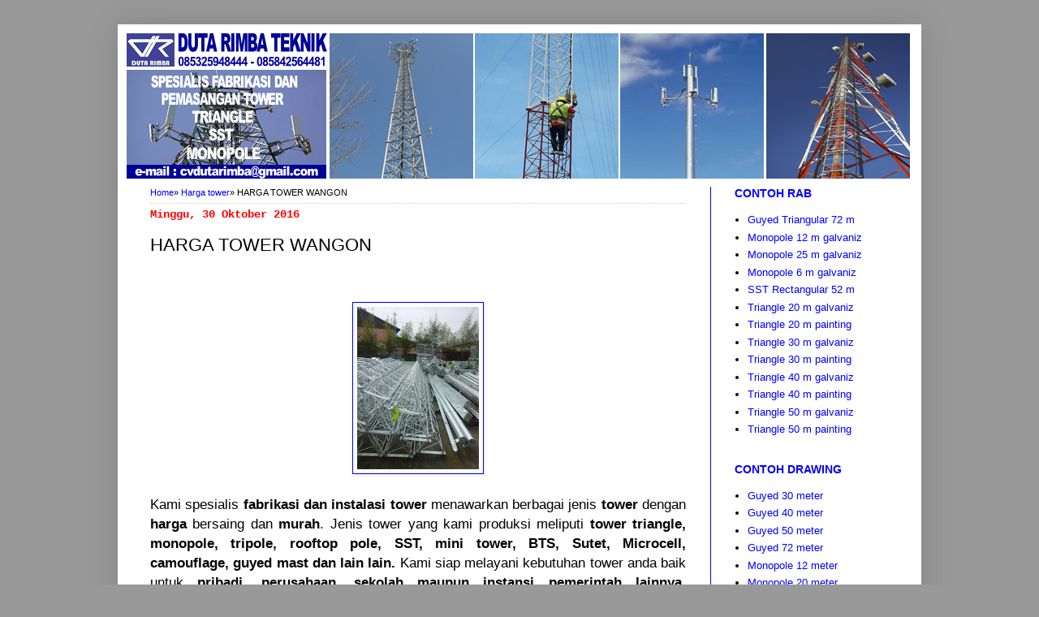

--- FILE ---
content_type: text/html; charset=UTF-8
request_url: http://www.hargatower.com/2016/10/harga-tower-wangon.html
body_size: 11024
content:
<!DOCTYPE html>
<html class='v2' dir='ltr' xmlns='http://www.w3.org/1999/xhtml' xmlns:b='http://www.google.com/2005/gml/b' xmlns:data='http://www.google.com/2005/gml/data' xmlns:expr='http://www.google.com/2005/gml/expr'>
<head>
<link href='https://www.blogger.com/static/v1/widgets/335934321-css_bundle_v2.css' rel='stylesheet' type='text/css'/>
<meta content='width=1100' name='viewport'/>
<meta content='text/html; charset=UTF-8' http-equiv='Content-Type'/>
<meta content='blogger' name='generator'/>
<link href='http://www.hargatower.com/favicon.ico' rel='icon' type='image/x-icon'/>
<link href='http://www.hargatower.com/2016/10/harga-tower-wangon.html' rel='canonical'/>
<link rel="alternate" type="application/atom+xml" title="HARGA TOWER - Atom" href="http://www.hargatower.com/feeds/posts/default" />
<link rel="alternate" type="application/rss+xml" title="HARGA TOWER - RSS" href="http://www.hargatower.com/feeds/posts/default?alt=rss" />
<link rel="service.post" type="application/atom+xml" title="HARGA TOWER - Atom" href="https://www.blogger.com/feeds/5799203600859414892/posts/default" />

<link rel="alternate" type="application/atom+xml" title="HARGA TOWER - Atom" href="http://www.hargatower.com/feeds/5075953698125927282/comments/default" />
<!--Can't find substitution for tag [blog.ieCssRetrofitLinks]-->
<link href='https://blogger.googleusercontent.com/img/b/R29vZ2xl/AVvXsEhIbetRoBfCoqAoO6kuL8es_E9tyB5SqQ0LBgW3RUCJoKPFZJUr2ULr_fHon6YeZtve37wXGtkmursmWiMnqgetkKxMngrLcVsFBGJbXiGcGq_dgh_ntE40fJtMEA4LwxA8vljYtctGv4U/s200/A16.jpg' rel='image_src'/>
<meta content='http://www.hargatower.com/2016/10/harga-tower-wangon.html' property='og:url'/>
<meta content='HARGA TOWER WANGON' property='og:title'/>
<meta content='Harga Tower Triangle, Harga Tower Monopole, Harga Tower SST / Rectangular, Harga Tower Tripole, Harga Tower Monopole.' property='og:description'/>
<meta content='https://blogger.googleusercontent.com/img/b/R29vZ2xl/AVvXsEhIbetRoBfCoqAoO6kuL8es_E9tyB5SqQ0LBgW3RUCJoKPFZJUr2ULr_fHon6YeZtve37wXGtkmursmWiMnqgetkKxMngrLcVsFBGJbXiGcGq_dgh_ntE40fJtMEA4LwxA8vljYtctGv4U/w1200-h630-p-k-no-nu/A16.jpg' property='og:image'/>
<title>HARGA TOWER WANGON - HARGA TOWER</title>
<style type='text/css'>@font-face{font-family:'Cambria';font-style:normal;font-weight:400;font-display:swap;src:url(//fonts.gstatic.com/l/font?kit=GFDqWAB9jnWLT-HIK7ILrphaOAw&skey=d4699178559bc4b0&v=v18)format('woff2');unicode-range:U+0000-00FF,U+0131,U+0152-0153,U+02BB-02BC,U+02C6,U+02DA,U+02DC,U+0304,U+0308,U+0329,U+2000-206F,U+20AC,U+2122,U+2191,U+2193,U+2212,U+2215,U+FEFF,U+FFFD;}</style>
<style id='page-skin-1' type='text/css'><!--
/*
-----------------------------------------------
Blogger Template Style
Name:     Simple
Designer: Blogger
URL:      www.blogger.com
----------------------------------------------- */
/* Content
----------------------------------------------- */
body {
font: normal normal 13px Arial, Tahoma, Helvetica, FreeSans, sans-serif;
color: #000000;
background: #999999 none repeat scroll top left;
padding: 0 40px 40px 40px;
}
html body .region-inner {
min-width: 0;
max-width: 100%;
width: auto;
}
h2 {
font-size: 22px;
}
a:link {
text-decoration:none;
color: #0000ff;
}
a:visited {
text-decoration:none;
color: #0000ff;
}
a:hover {
text-decoration:underline;
color: #ff0000;
}
.body-fauxcolumn-outer .fauxcolumn-inner {
background: transparent none repeat scroll top left;
_background-image: none;
}
.body-fauxcolumn-outer .cap-top {
position: absolute;
z-index: 1;
height: 400px;
width: 100%;
}
.body-fauxcolumn-outer .cap-top .cap-left {
width: 100%;
background: transparent none repeat-x scroll top left;
_background-image: none;
}
.content-outer {
-moz-box-shadow: 0 0 40px rgba(0, 0, 0, .15);
-webkit-box-shadow: 0 0 5px rgba(0, 0, 0, .15);
-goog-ms-box-shadow: 0 0 10px #333333;
box-shadow: 0 0 40px rgba(0, 0, 0, .15);
margin-bottom: 1px;
}
.content-inner {
padding: 10px 10px;
}
.content-inner {
background-color: #ffffff;
}
/* Header
----------------------------------------------- */
.header-outer {
background: #0000ff url(https://resources.blogblog.com/blogblog/data/1kt/simple/gradients_light.png) repeat-x scroll 0 -400px;
_background-image: none;
}
.Header h1 {
font: normal normal 50px Cambria;
color: #ffffff;
text-shadow: 1px 2px 3px rgba(0, 0, 0, .2);
}
.Header h1 a {
color: #ffffff;
}
.Header .description {
font-size: 140%;
color: #ffffff;
}
.header-inner .Header .titlewrapper {
padding: 22px 30px;
}
.header-inner .Header .descriptionwrapper {
padding: 0 30px;
}
/* Tabs
----------------------------------------------- */
.tabs-inner .section:first-child {
border-top: 0 solid #0000ff;
}
.tabs-inner .section:first-child ul {
margin-top: -0;
border-top: 0 solid #0000ff;
border-left: 0 solid #0000ff;
border-right: 0 solid #0000ff;
}
.tabs-inner .widget ul {
background: #f5f5f5 url(https://resources.blogblog.com/blogblog/data/1kt/simple/gradients_light.png) repeat-x scroll 0 -800px;
_background-image: none;
border-bottom: 1px solid #0000ff;
margin-top: 0;
margin-left: -30px;
margin-right: -30px;
}
.tabs-inner .widget li a {
display: inline-block;
padding: .6em 1em;
font: normal normal 14px Arial, Tahoma, Helvetica, FreeSans, sans-serif;
color: #000000;
border-left: 1px solid #ffffff;
border-right: 1px solid #0000ff;
}
.tabs-inner .widget li:first-child a {
border-left: none;
}
.tabs-inner .widget li.selected a, .tabs-inner .widget li a:hover {
color: #000000;
background-color: #eeeeee;
text-decoration: none;
}
/* Columns
----------------------------------------------- */
.main-outer {
border-top: 0 solid #0000ff;
}
.fauxcolumn-left-outer .fauxcolumn-inner {
border-right: 1px solid #0000ff;
}
.fauxcolumn-right-outer .fauxcolumn-inner {
border-left: 1px solid #0000ff;
}
/* Headings
----------------------------------------------- */
div.widget > h2,
div.widget h2.title {
margin: 0 0 1em 0;
font: normal bold 14px Arial, Tahoma, Helvetica, FreeSans, sans-serif;
color: #0000ff;
}
/* Widgets
----------------------------------------------- */
.widget .zippy {
color: #999999;
text-shadow: 2px 2px 1px rgba(0, 0, 0, .1);
}
.widget .popular-posts ul {
list-style: none;
}
/* Posts
----------------------------------------------- */
h2.date-header {
font: normal bold 14px 'Courier New', Courier, FreeMono, monospace;
}
.date-header span {
background-color: transparent;
color: #ff0000;
padding: inherit;
letter-spacing: inherit;
margin: inherit;
}
.main-inner {
padding-top: 30px;
padding-bottom: 30px;
}
.main-inner .column-center-inner {
padding: 0 15px;
}
.main-inner .column-center-inner .section {
margin: 0 15px;
}
.post {
margin: 0 0 25px 0;
}
h3.post-title, .comments h4 {
font: normal normal 22px Arial, Tahoma, Helvetica, FreeSans, sans-serif;
margin: .75em 0 0;
}
.post-body {
font-size: 110%;
line-height: 1.4;
position: relative;
}
.post-body img, .post-body .tr-caption-container, .Profile img, .Image img,
.BlogList .item-thumbnail img {
padding: 2px;
background: rgba(0, 0, 0, 0);
border: 1px solid #0000ff;
-moz-box-shadow: 1px 1px 5px rgba(0, 0, 0, .1);
-webkit-box-shadow: 1px 1px 5px rgba(0, 0, 0, .1);
box-shadow: 1px 1px 5px rgba(0, 0, 0, .1);
}
.post-body img, .post-body .tr-caption-container {
padding: 5px;
}
.post-body .tr-caption-container {
color: #222222;
}
.post-body .tr-caption-container img {
padding: 0;
background: transparent;
border: none;
-moz-box-shadow: 0 0 0 rgba(0, 0, 0, .1);
-webkit-box-shadow: 0 0 0 rgba(0, 0, 0, .1);
box-shadow: 0 0 0 rgba(0, 0, 0, .1);
}
.post-header {
margin: 0 0 1.5em;
line-height: 1.6;
font-size: 90%;
}
.post-footer {
margin: 20px -2px 0;
padding: 5px 10px;
color: #000000;
background-color: #f9f9f9;
border-bottom: 1px solid #eeeeee;
line-height: 1.6;
font-size: 90%;
}
#comments .comment-author {
padding-top: 1.5em;
border-top: 1px solid #0000ff;
background-position: 0 1.5em;
}
#comments .comment-author:first-child {
padding-top: 0;
border-top: none;
}
.avatar-image-container {
margin: .2em 0 0;
}
#comments .avatar-image-container img {
border: 1px solid #0000ff;
}
/* Comments
----------------------------------------------- */
.comments .comments-content .icon.blog-author {
background-repeat: no-repeat;
background-image: url([data-uri]);
}
.comments .comments-content .loadmore a {
border-top: 1px solid #999999;
border-bottom: 1px solid #999999;
}
.comments .comment-thread.inline-thread {
background-color: #f9f9f9;
}
.comments .continue {
border-top: 2px solid #999999;
}
/* Accents
---------------------------------------------- */
.section-columns td.columns-cell {
border-left: 1px solid #0000ff;
}
.blog-pager {
background: transparent none no-repeat scroll top center;
}
.blog-pager-older-link, .home-link,
.blog-pager-newer-link {
background-color: #ffffff;
padding: 5px;
}
.footer-outer {
border-top: 0 dashed #bbbbbb;
}
/* Mobile
----------------------------------------------- */
body.mobile  {
background-size: auto;
}
.mobile .body-fauxcolumn-outer {
background: transparent none repeat scroll top left;
}
.mobile .body-fauxcolumn-outer .cap-top {
background-size: 100% auto;
}
.mobile .content-outer {
-webkit-box-shadow: 0 0 3px rgba(0, 0, 0, .15);
box-shadow: 0 0 3px rgba(0, 0, 0, .15);
}
.mobile .tabs-inner .widget ul {
margin-left: 0;
margin-right: 0;
}
.mobile .post {
margin: 0;
}
.mobile .main-inner .column-center-inner .section {
margin: 0;
}
.mobile .date-header span {
padding: 0.1em 10px;
margin: 0 -10px;
}
.mobile h3.post-title {
margin: 0;
}
.mobile .blog-pager {
background: transparent none no-repeat scroll top center;
}
.mobile .footer-outer {
border-top: none;
}
.mobile .main-inner, .mobile .footer-inner {
background-color: #ffffff;
}
.mobile-index-contents {
color: #000000;
}
.mobile-link-button {
background-color: #0000ff;
}
.mobile-link-button a:link, .mobile-link-button a:visited {
color: #ffffff;
}
.mobile .tabs-inner .section:first-child {
border-top: none;
}
.mobile .tabs-inner .PageList .widget-content {
background-color: #eeeeee;
color: #000000;
border-top: 1px solid #0000ff;
border-bottom: 1px solid #0000ff;
}
.mobile .tabs-inner .PageList .widget-content .pagelist-arrow {
border-left: 1px solid #0000ff;
}
.breadcrumbs{padding:0 5px 5px 0;margin:0 0 5px;font-size:11px;border-bottom:1px dotted #ccc;font-weight:normal}
.region-inner.main-inner{ margin-top: -20px; }  .titlewrapper{ margin-bottom: -30px; }
.quickedit{
display:none;
}
--></style>
<style id='template-skin-1' type='text/css'><!--
body {
min-width: 990px;
}
.content-outer, .content-fauxcolumn-outer, .region-inner {
min-width: 990px;
max-width: 990px;
_width: 990px;
}
.main-inner .columns {
padding-left: 0px;
padding-right: 250px;
}
.main-inner .fauxcolumn-center-outer {
left: 0px;
right: 250px;
/* IE6 does not respect left and right together */
_width: expression(this.parentNode.offsetWidth -
parseInt("0px") -
parseInt("250px") + 'px');
}
.main-inner .fauxcolumn-left-outer {
width: 0px;
}
.main-inner .fauxcolumn-right-outer {
width: 250px;
}
.main-inner .column-left-outer {
width: 0px;
right: 100%;
margin-left: -0px;
}
.main-inner .column-right-outer {
width: 250px;
margin-right: -250px;
}
#layout {
min-width: 0;
}
#layout .content-outer {
min-width: 0;
width: 800px;
}
#layout .region-inner {
min-width: 0;
width: auto;
}
body#layout div.add_widget {
padding: 8px;
}
body#layout div.add_widget a {
margin-left: 32px;
}
--></style>
<link href='https://www.blogger.com/dyn-css/authorization.css?targetBlogID=5799203600859414892&amp;zx=854d78fb-783e-4a3e-9efd-04938c787e31' media='none' onload='if(media!=&#39;all&#39;)media=&#39;all&#39;' rel='stylesheet'/><noscript><link href='https://www.blogger.com/dyn-css/authorization.css?targetBlogID=5799203600859414892&amp;zx=854d78fb-783e-4a3e-9efd-04938c787e31' rel='stylesheet'/></noscript>
<meta name='google-adsense-platform-account' content='ca-host-pub-1556223355139109'/>
<meta name='google-adsense-platform-domain' content='blogspot.com'/>

</head>
<body class='loading variant-bold'>
<div class='navbar no-items section' id='navbar' name='Navbar'>
</div>
<div class='body-fauxcolumns'>
<div class='fauxcolumn-outer body-fauxcolumn-outer'>
<div class='cap-top'>
<div class='cap-left'></div>
<div class='cap-right'></div>
</div>
<div class='fauxborder-left'>
<div class='fauxborder-right'></div>
<div class='fauxcolumn-inner'>
</div>
</div>
<div class='cap-bottom'>
<div class='cap-left'></div>
<div class='cap-right'></div>
</div>
</div>
</div>
<div class='content'>
<div class='content-fauxcolumns'>
<div class='fauxcolumn-outer content-fauxcolumn-outer'>
<div class='cap-top'>
<div class='cap-left'></div>
<div class='cap-right'></div>
</div>
<div class='fauxborder-left'>
<div class='fauxborder-right'></div>
<div class='fauxcolumn-inner'>
</div>
</div>
<div class='cap-bottom'>
<div class='cap-left'></div>
<div class='cap-right'></div>
</div>
</div>
</div>
<div class='content-outer'>
<div class='content-cap-top cap-top'>
<div class='cap-left'></div>
<div class='cap-right'></div>
</div>
<div class='fauxborder-left content-fauxborder-left'>
<div class='fauxborder-right content-fauxborder-right'></div>
<div class='content-inner'>
<header>
<div class='header-outer'>
<div class='header-cap-top cap-top'>
<div class='cap-left'></div>
<div class='cap-right'></div>
</div>
<div class='fauxborder-left header-fauxborder-left'>
<div class='fauxborder-right header-fauxborder-right'></div>
<div class='region-inner header-inner'>
<div class='header section' id='header' name='Tajuk'><div class='widget Header' data-version='1' id='Header1'>
<div id='header-inner'>
<a href='http://www.hargatower.com/' style='display: block'>
<img alt='HARGA TOWER' height='180px; ' id='Header1_headerimg' src='https://blogger.googleusercontent.com/img/b/R29vZ2xl/AVvXsEiFsFIvTecRlNHljeWhApfnSzmmW8o2pO13WaG35XoGcAfZgrKNZkXiHywTwJ9hazJqDudupl_5ExvCJtL0tpNTv95hm5vpIC2f5IR_XrCHHzfA5Ny8N_MENnAaj4ZE3utkiHCoN-OzwQI/s1600/HEADER+KOP+BLOG+HARGA+TOWER.png' style='display: block' width='970px; '/>
</a>
</div>
</div>
</div>
</div>
</div>
<div class='header-cap-bottom cap-bottom'>
<div class='cap-left'></div>
<div class='cap-right'></div>
</div>
</div>
</header>
<div class='tabs-outer'>
<div class='tabs-cap-top cap-top'>
<div class='cap-left'></div>
<div class='cap-right'></div>
</div>
<div class='fauxborder-left tabs-fauxborder-left'>
<div class='fauxborder-right tabs-fauxborder-right'></div>
<div class='region-inner tabs-inner'>
<div class='tabs no-items section' id='crosscol' name='Seluruh Kolom'></div>
<div class='tabs no-items section' id='crosscol-overflow' name='Cross-Column 2'></div>
</div>
</div>
<div class='tabs-cap-bottom cap-bottom'>
<div class='cap-left'></div>
<div class='cap-right'></div>
</div>
</div>
<div class='main-outer'>
<div class='main-cap-top cap-top'>
<div class='cap-left'></div>
<div class='cap-right'></div>
</div>
<div class='fauxborder-left main-fauxborder-left'>
<div class='fauxborder-right main-fauxborder-right'></div>
<div class='region-inner main-inner'>
<div class='columns fauxcolumns'>
<div class='fauxcolumn-outer fauxcolumn-center-outer'>
<div class='cap-top'>
<div class='cap-left'></div>
<div class='cap-right'></div>
</div>
<div class='fauxborder-left'>
<div class='fauxborder-right'></div>
<div class='fauxcolumn-inner'>
</div>
</div>
<div class='cap-bottom'>
<div class='cap-left'></div>
<div class='cap-right'></div>
</div>
</div>
<div class='fauxcolumn-outer fauxcolumn-left-outer'>
<div class='cap-top'>
<div class='cap-left'></div>
<div class='cap-right'></div>
</div>
<div class='fauxborder-left'>
<div class='fauxborder-right'></div>
<div class='fauxcolumn-inner'>
</div>
</div>
<div class='cap-bottom'>
<div class='cap-left'></div>
<div class='cap-right'></div>
</div>
</div>
<div class='fauxcolumn-outer fauxcolumn-right-outer'>
<div class='cap-top'>
<div class='cap-left'></div>
<div class='cap-right'></div>
</div>
<div class='fauxborder-left'>
<div class='fauxborder-right'></div>
<div class='fauxcolumn-inner'>
</div>
</div>
<div class='cap-bottom'>
<div class='cap-left'></div>
<div class='cap-right'></div>
</div>
</div>
<!-- corrects IE6 width calculation -->
<div class='columns-inner'>
<div class='column-center-outer'>
<div class='column-center-inner'>
<div class='main section' id='main' name='Utama'><div class='widget Blog' data-version='1' id='Blog1'>
<div class='breadcrumbs' xmlns:v='http://rdf.data-vocabulary.org/#'><span typeof='v:Breadcrumb'><a href='http://www.hargatower.com/' property='v:title' rel='v:url'>Home</a></span>&#187; <span typeof='v:Breadcrumb'><a href='http://www.hargatower.com/search/label/Harga%20tower' property='v:title' rel='v:url'>Harga tower</a></span>&#187; <span>HARGA TOWER WANGON</span></div>
<div class='blog-posts hfeed'>

          <div class="date-outer">
        
<h2 class='date-header'><span>Minggu, 30 Oktober 2016</span></h2>

          <div class="date-posts">
        
<div class='post-outer'>
<div class='post hentry uncustomized-post-template' itemprop='blogPost' itemscope='itemscope' itemtype='http://schema.org/BlogPosting'>
<meta content='https://blogger.googleusercontent.com/img/b/R29vZ2xl/AVvXsEhIbetRoBfCoqAoO6kuL8es_E9tyB5SqQ0LBgW3RUCJoKPFZJUr2ULr_fHon6YeZtve37wXGtkmursmWiMnqgetkKxMngrLcVsFBGJbXiGcGq_dgh_ntE40fJtMEA4LwxA8vljYtctGv4U/s200/A16.jpg' itemprop='image_url'/>
<meta content='5799203600859414892' itemprop='blogId'/>
<meta content='5075953698125927282' itemprop='postId'/>
<a name='5075953698125927282'></a>
<h3 class='post-title entry-title' itemprop='name'>
HARGA TOWER WANGON
</h3>
<div class='post-header'>
<div class='post-header-line-1'></div>
</div>
<div class='post-body entry-content' id='post-body-5075953698125927282' itemprop='description articleBody'>
<div dir="ltr" style="text-align: left;" trbidi="on">
<!--[if gte mso 9]><xml>
 <o:OfficeDocumentSettings>
  <o:AllowPNG/>
 </o:OfficeDocumentSettings>
</xml><![endif]--><br />
<!--[if gte mso 9]><xml>
 <w:WordDocument>
  <w:View>Normal</w:View>
  <w:Zoom>0</w:Zoom>
  <w:TrackMoves/>
  <w:TrackFormatting/>
  <w:PunctuationKerning/>
  <w:ValidateAgainstSchemas/>
  <w:SaveIfXMLInvalid>false</w:SaveIfXMLInvalid>
  <w:IgnoreMixedContent>false</w:IgnoreMixedContent>
  <w:AlwaysShowPlaceholderText>false</w:AlwaysShowPlaceholderText>
  <w:DoNotPromoteQF/>
  <w:LidThemeOther>EN-US</w:LidThemeOther>
  <w:LidThemeAsian>X-NONE</w:LidThemeAsian>
  <w:LidThemeComplexScript>AR-SA</w:LidThemeComplexScript>
  <w:Compatibility>
   <w:BreakWrappedTables/>
   <w:SnapToGridInCell/>
   <w:WrapTextWithPunct/>
   <w:UseAsianBreakRules/>
   <w:DontGrowAutofit/>
   <w:SplitPgBreakAndParaMark/>
   <w:EnableOpenTypeKerning/>
   <w:DontFlipMirrorIndents/>
   <w:OverrideTableStyleHps/>
  </w:Compatibility>
  <m:mathPr>
   <m:mathFont m:val="Cambria Math"/>
   <m:brkBin m:val="before"/>
   <m:brkBinSub m:val="&#45;-"/>
   <m:smallFrac m:val="off"/>
   <m:dispDef/>
   <m:lMargin m:val="0"/>
   <m:rMargin m:val="0"/>
   <m:defJc m:val="centerGroup"/>
   <m:wrapIndent m:val="1440"/>
   <m:intLim m:val="subSup"/>
   <m:naryLim m:val="undOvr"/>
  </m:mathPr></w:WordDocument>
</xml><![endif]--><!--[if gte mso 9]><xml>
 <w:LatentStyles DefLockedState="false" DefUnhideWhenUsed="true"
  DefSemiHidden="true" DefQFormat="false" DefPriority="99"
  LatentStyleCount="267">
  <w:LsdException Locked="false" Priority="0" SemiHidden="false"
   UnhideWhenUsed="false" QFormat="true" Name="Normal"/>
  <w:LsdException Locked="false" Priority="9" SemiHidden="false"
   UnhideWhenUsed="false" QFormat="true" Name="heading 1"/>
  <w:LsdException Locked="false" Priority="9" QFormat="true" Name="heading 2"/>
  <w:LsdException Locked="false" Priority="9" QFormat="true" Name="heading 3"/>
  <w:LsdException Locked="false" Priority="9" QFormat="true" Name="heading 4"/>
  <w:LsdException Locked="false" Priority="9" QFormat="true" Name="heading 5"/>
  <w:LsdException Locked="false" Priority="9" QFormat="true" Name="heading 6"/>
  <w:LsdException Locked="false" Priority="9" QFormat="true" Name="heading 7"/>
  <w:LsdException Locked="false" Priority="9" QFormat="true" Name="heading 8"/>
  <w:LsdException Locked="false" Priority="9" QFormat="true" Name="heading 9"/>
  <w:LsdException Locked="false" Priority="39" Name="toc 1"/>
  <w:LsdException Locked="false" Priority="39" Name="toc 2"/>
  <w:LsdException Locked="false" Priority="39" Name="toc 3"/>
  <w:LsdException Locked="false" Priority="39" Name="toc 4"/>
  <w:LsdException Locked="false" Priority="39" Name="toc 5"/>
  <w:LsdException Locked="false" Priority="39" Name="toc 6"/>
  <w:LsdException Locked="false" Priority="39" Name="toc 7"/>
  <w:LsdException Locked="false" Priority="39" Name="toc 8"/>
  <w:LsdException Locked="false" Priority="39" Name="toc 9"/>
  <w:LsdException Locked="false" Priority="35" QFormat="true" Name="caption"/>
  <w:LsdException Locked="false" Priority="10" SemiHidden="false"
   UnhideWhenUsed="false" QFormat="true" Name="Title"/>
  <w:LsdException Locked="false" Priority="1" Name="Default Paragraph Font"/>
  <w:LsdException Locked="false" Priority="11" SemiHidden="false"
   UnhideWhenUsed="false" QFormat="true" Name="Subtitle"/>
  <w:LsdException Locked="false" Priority="22" SemiHidden="false"
   UnhideWhenUsed="false" QFormat="true" Name="Strong"/>
  <w:LsdException Locked="false" Priority="20" SemiHidden="false"
   UnhideWhenUsed="false" QFormat="true" Name="Emphasis"/>
  <w:LsdException Locked="false" Priority="59" SemiHidden="false"
   UnhideWhenUsed="false" Name="Table Grid"/>
  <w:LsdException Locked="false" UnhideWhenUsed="false" Name="Placeholder Text"/>
  <w:LsdException Locked="false" Priority="1" SemiHidden="false"
   UnhideWhenUsed="false" QFormat="true" Name="No Spacing"/>
  <w:LsdException Locked="false" Priority="60" SemiHidden="false"
   UnhideWhenUsed="false" Name="Light Shading"/>
  <w:LsdException Locked="false" Priority="61" SemiHidden="false"
   UnhideWhenUsed="false" Name="Light List"/>
  <w:LsdException Locked="false" Priority="62" SemiHidden="false"
   UnhideWhenUsed="false" Name="Light Grid"/>
  <w:LsdException Locked="false" Priority="63" SemiHidden="false"
   UnhideWhenUsed="false" Name="Medium Shading 1"/>
  <w:LsdException Locked="false" Priority="64" SemiHidden="false"
   UnhideWhenUsed="false" Name="Medium Shading 2"/>
  <w:LsdException Locked="false" Priority="65" SemiHidden="false"
   UnhideWhenUsed="false" Name="Medium List 1"/>
  <w:LsdException Locked="false" Priority="66" SemiHidden="false"
   UnhideWhenUsed="false" Name="Medium List 2"/>
  <w:LsdException Locked="false" Priority="67" SemiHidden="false"
   UnhideWhenUsed="false" Name="Medium Grid 1"/>
  <w:LsdException Locked="false" Priority="68" SemiHidden="false"
   UnhideWhenUsed="false" Name="Medium Grid 2"/>
  <w:LsdException Locked="false" Priority="69" SemiHidden="false"
   UnhideWhenUsed="false" Name="Medium Grid 3"/>
  <w:LsdException Locked="false" Priority="70" SemiHidden="false"
   UnhideWhenUsed="false" Name="Dark List"/>
  <w:LsdException Locked="false" Priority="71" SemiHidden="false"
   UnhideWhenUsed="false" Name="Colorful Shading"/>
  <w:LsdException Locked="false" Priority="72" SemiHidden="false"
   UnhideWhenUsed="false" Name="Colorful List"/>
  <w:LsdException Locked="false" Priority="73" SemiHidden="false"
   UnhideWhenUsed="false" Name="Colorful Grid"/>
  <w:LsdException Locked="false" Priority="60" SemiHidden="false"
   UnhideWhenUsed="false" Name="Light Shading Accent 1"/>
  <w:LsdException Locked="false" Priority="61" SemiHidden="false"
   UnhideWhenUsed="false" Name="Light List Accent 1"/>
  <w:LsdException Locked="false" Priority="62" SemiHidden="false"
   UnhideWhenUsed="false" Name="Light Grid Accent 1"/>
  <w:LsdException Locked="false" Priority="63" SemiHidden="false"
   UnhideWhenUsed="false" Name="Medium Shading 1 Accent 1"/>
  <w:LsdException Locked="false" Priority="64" SemiHidden="false"
   UnhideWhenUsed="false" Name="Medium Shading 2 Accent 1"/>
  <w:LsdException Locked="false" Priority="65" SemiHidden="false"
   UnhideWhenUsed="false" Name="Medium List 1 Accent 1"/>
  <w:LsdException Locked="false" UnhideWhenUsed="false" Name="Revision"/>
  <w:LsdException Locked="false" Priority="34" SemiHidden="false"
   UnhideWhenUsed="false" QFormat="true" Name="List Paragraph"/>
  <w:LsdException Locked="false" Priority="29" SemiHidden="false"
   UnhideWhenUsed="false" QFormat="true" Name="Quote"/>
  <w:LsdException Locked="false" Priority="30" SemiHidden="false"
   UnhideWhenUsed="false" QFormat="true" Name="Intense Quote"/>
  <w:LsdException Locked="false" Priority="66" SemiHidden="false"
   UnhideWhenUsed="false" Name="Medium List 2 Accent 1"/>
  <w:LsdException Locked="false" Priority="67" SemiHidden="false"
   UnhideWhenUsed="false" Name="Medium Grid 1 Accent 1"/>
  <w:LsdException Locked="false" Priority="68" SemiHidden="false"
   UnhideWhenUsed="false" Name="Medium Grid 2 Accent 1"/>
  <w:LsdException Locked="false" Priority="69" SemiHidden="false"
   UnhideWhenUsed="false" Name="Medium Grid 3 Accent 1"/>
  <w:LsdException Locked="false" Priority="70" SemiHidden="false"
   UnhideWhenUsed="false" Name="Dark List Accent 1"/>
  <w:LsdException Locked="false" Priority="71" SemiHidden="false"
   UnhideWhenUsed="false" Name="Colorful Shading Accent 1"/>
  <w:LsdException Locked="false" Priority="72" SemiHidden="false"
   UnhideWhenUsed="false" Name="Colorful List Accent 1"/>
  <w:LsdException Locked="false" Priority="73" SemiHidden="false"
   UnhideWhenUsed="false" Name="Colorful Grid Accent 1"/>
  <w:LsdException Locked="false" Priority="60" SemiHidden="false"
   UnhideWhenUsed="false" Name="Light Shading Accent 2"/>
  <w:LsdException Locked="false" Priority="61" SemiHidden="false"
   UnhideWhenUsed="false" Name="Light List Accent 2"/>
  <w:LsdException Locked="false" Priority="62" SemiHidden="false"
   UnhideWhenUsed="false" Name="Light Grid Accent 2"/>
  <w:LsdException Locked="false" Priority="63" SemiHidden="false"
   UnhideWhenUsed="false" Name="Medium Shading 1 Accent 2"/>
  <w:LsdException Locked="false" Priority="64" SemiHidden="false"
   UnhideWhenUsed="false" Name="Medium Shading 2 Accent 2"/>
  <w:LsdException Locked="false" Priority="65" SemiHidden="false"
   UnhideWhenUsed="false" Name="Medium List 1 Accent 2"/>
  <w:LsdException Locked="false" Priority="66" SemiHidden="false"
   UnhideWhenUsed="false" Name="Medium List 2 Accent 2"/>
  <w:LsdException Locked="false" Priority="67" SemiHidden="false"
   UnhideWhenUsed="false" Name="Medium Grid 1 Accent 2"/>
  <w:LsdException Locked="false" Priority="68" SemiHidden="false"
   UnhideWhenUsed="false" Name="Medium Grid 2 Accent 2"/>
  <w:LsdException Locked="false" Priority="69" SemiHidden="false"
   UnhideWhenUsed="false" Name="Medium Grid 3 Accent 2"/>
  <w:LsdException Locked="false" Priority="70" SemiHidden="false"
   UnhideWhenUsed="false" Name="Dark List Accent 2"/>
  <w:LsdException Locked="false" Priority="71" SemiHidden="false"
   UnhideWhenUsed="false" Name="Colorful Shading Accent 2"/>
  <w:LsdException Locked="false" Priority="72" SemiHidden="false"
   UnhideWhenUsed="false" Name="Colorful List Accent 2"/>
  <w:LsdException Locked="false" Priority="73" SemiHidden="false"
   UnhideWhenUsed="false" Name="Colorful Grid Accent 2"/>
  <w:LsdException Locked="false" Priority="60" SemiHidden="false"
   UnhideWhenUsed="false" Name="Light Shading Accent 3"/>
  <w:LsdException Locked="false" Priority="61" SemiHidden="false"
   UnhideWhenUsed="false" Name="Light List Accent 3"/>
  <w:LsdException Locked="false" Priority="62" SemiHidden="false"
   UnhideWhenUsed="false" Name="Light Grid Accent 3"/>
  <w:LsdException Locked="false" Priority="63" SemiHidden="false"
   UnhideWhenUsed="false" Name="Medium Shading 1 Accent 3"/>
  <w:LsdException Locked="false" Priority="64" SemiHidden="false"
   UnhideWhenUsed="false" Name="Medium Shading 2 Accent 3"/>
  <w:LsdException Locked="false" Priority="65" SemiHidden="false"
   UnhideWhenUsed="false" Name="Medium List 1 Accent 3"/>
  <w:LsdException Locked="false" Priority="66" SemiHidden="false"
   UnhideWhenUsed="false" Name="Medium List 2 Accent 3"/>
  <w:LsdException Locked="false" Priority="67" SemiHidden="false"
   UnhideWhenUsed="false" Name="Medium Grid 1 Accent 3"/>
  <w:LsdException Locked="false" Priority="68" SemiHidden="false"
   UnhideWhenUsed="false" Name="Medium Grid 2 Accent 3"/>
  <w:LsdException Locked="false" Priority="69" SemiHidden="false"
   UnhideWhenUsed="false" Name="Medium Grid 3 Accent 3"/>
  <w:LsdException Locked="false" Priority="70" SemiHidden="false"
   UnhideWhenUsed="false" Name="Dark List Accent 3"/>
  <w:LsdException Locked="false" Priority="71" SemiHidden="false"
   UnhideWhenUsed="false" Name="Colorful Shading Accent 3"/>
  <w:LsdException Locked="false" Priority="72" SemiHidden="false"
   UnhideWhenUsed="false" Name="Colorful List Accent 3"/>
  <w:LsdException Locked="false" Priority="73" SemiHidden="false"
   UnhideWhenUsed="false" Name="Colorful Grid Accent 3"/>
  <w:LsdException Locked="false" Priority="60" SemiHidden="false"
   UnhideWhenUsed="false" Name="Light Shading Accent 4"/>
  <w:LsdException Locked="false" Priority="61" SemiHidden="false"
   UnhideWhenUsed="false" Name="Light List Accent 4"/>
  <w:LsdException Locked="false" Priority="62" SemiHidden="false"
   UnhideWhenUsed="false" Name="Light Grid Accent 4"/>
  <w:LsdException Locked="false" Priority="63" SemiHidden="false"
   UnhideWhenUsed="false" Name="Medium Shading 1 Accent 4"/>
  <w:LsdException Locked="false" Priority="64" SemiHidden="false"
   UnhideWhenUsed="false" Name="Medium Shading 2 Accent 4"/>
  <w:LsdException Locked="false" Priority="65" SemiHidden="false"
   UnhideWhenUsed="false" Name="Medium List 1 Accent 4"/>
  <w:LsdException Locked="false" Priority="66" SemiHidden="false"
   UnhideWhenUsed="false" Name="Medium List 2 Accent 4"/>
  <w:LsdException Locked="false" Priority="67" SemiHidden="false"
   UnhideWhenUsed="false" Name="Medium Grid 1 Accent 4"/>
  <w:LsdException Locked="false" Priority="68" SemiHidden="false"
   UnhideWhenUsed="false" Name="Medium Grid 2 Accent 4"/>
  <w:LsdException Locked="false" Priority="69" SemiHidden="false"
   UnhideWhenUsed="false" Name="Medium Grid 3 Accent 4"/>
  <w:LsdException Locked="false" Priority="70" SemiHidden="false"
   UnhideWhenUsed="false" Name="Dark List Accent 4"/>
  <w:LsdException Locked="false" Priority="71" SemiHidden="false"
   UnhideWhenUsed="false" Name="Colorful Shading Accent 4"/>
  <w:LsdException Locked="false" Priority="72" SemiHidden="false"
   UnhideWhenUsed="false" Name="Colorful List Accent 4"/>
  <w:LsdException Locked="false" Priority="73" SemiHidden="false"
   UnhideWhenUsed="false" Name="Colorful Grid Accent 4"/>
  <w:LsdException Locked="false" Priority="60" SemiHidden="false"
   UnhideWhenUsed="false" Name="Light Shading Accent 5"/>
  <w:LsdException Locked="false" Priority="61" SemiHidden="false"
   UnhideWhenUsed="false" Name="Light List Accent 5"/>
  <w:LsdException Locked="false" Priority="62" SemiHidden="false"
   UnhideWhenUsed="false" Name="Light Grid Accent 5"/>
  <w:LsdException Locked="false" Priority="63" SemiHidden="false"
   UnhideWhenUsed="false" Name="Medium Shading 1 Accent 5"/>
  <w:LsdException Locked="false" Priority="64" SemiHidden="false"
   UnhideWhenUsed="false" Name="Medium Shading 2 Accent 5"/>
  <w:LsdException Locked="false" Priority="65" SemiHidden="false"
   UnhideWhenUsed="false" Name="Medium List 1 Accent 5"/>
  <w:LsdException Locked="false" Priority="66" SemiHidden="false"
   UnhideWhenUsed="false" Name="Medium List 2 Accent 5"/>
  <w:LsdException Locked="false" Priority="67" SemiHidden="false"
   UnhideWhenUsed="false" Name="Medium Grid 1 Accent 5"/>
  <w:LsdException Locked="false" Priority="68" SemiHidden="false"
   UnhideWhenUsed="false" Name="Medium Grid 2 Accent 5"/>
  <w:LsdException Locked="false" Priority="69" SemiHidden="false"
   UnhideWhenUsed="false" Name="Medium Grid 3 Accent 5"/>
  <w:LsdException Locked="false" Priority="70" SemiHidden="false"
   UnhideWhenUsed="false" Name="Dark List Accent 5"/>
  <w:LsdException Locked="false" Priority="71" SemiHidden="false"
   UnhideWhenUsed="false" Name="Colorful Shading Accent 5"/>
  <w:LsdException Locked="false" Priority="72" SemiHidden="false"
   UnhideWhenUsed="false" Name="Colorful List Accent 5"/>
  <w:LsdException Locked="false" Priority="73" SemiHidden="false"
   UnhideWhenUsed="false" Name="Colorful Grid Accent 5"/>
  <w:LsdException Locked="false" Priority="60" SemiHidden="false"
   UnhideWhenUsed="false" Name="Light Shading Accent 6"/>
  <w:LsdException Locked="false" Priority="61" SemiHidden="false"
   UnhideWhenUsed="false" Name="Light List Accent 6"/>
  <w:LsdException Locked="false" Priority="62" SemiHidden="false"
   UnhideWhenUsed="false" Name="Light Grid Accent 6"/>
  <w:LsdException Locked="false" Priority="63" SemiHidden="false"
   UnhideWhenUsed="false" Name="Medium Shading 1 Accent 6"/>
  <w:LsdException Locked="false" Priority="64" SemiHidden="false"
   UnhideWhenUsed="false" Name="Medium Shading 2 Accent 6"/>
  <w:LsdException Locked="false" Priority="65" SemiHidden="false"
   UnhideWhenUsed="false" Name="Medium List 1 Accent 6"/>
  <w:LsdException Locked="false" Priority="66" SemiHidden="false"
   UnhideWhenUsed="false" Name="Medium List 2 Accent 6"/>
  <w:LsdException Locked="false" Priority="67" SemiHidden="false"
   UnhideWhenUsed="false" Name="Medium Grid 1 Accent 6"/>
  <w:LsdException Locked="false" Priority="68" SemiHidden="false"
   UnhideWhenUsed="false" Name="Medium Grid 2 Accent 6"/>
  <w:LsdException Locked="false" Priority="69" SemiHidden="false"
   UnhideWhenUsed="false" Name="Medium Grid 3 Accent 6"/>
  <w:LsdException Locked="false" Priority="70" SemiHidden="false"
   UnhideWhenUsed="false" Name="Dark List Accent 6"/>
  <w:LsdException Locked="false" Priority="71" SemiHidden="false"
   UnhideWhenUsed="false" Name="Colorful Shading Accent 6"/>
  <w:LsdException Locked="false" Priority="72" SemiHidden="false"
   UnhideWhenUsed="false" Name="Colorful List Accent 6"/>
  <w:LsdException Locked="false" Priority="73" SemiHidden="false"
   UnhideWhenUsed="false" Name="Colorful Grid Accent 6"/>
  <w:LsdException Locked="false" Priority="19" SemiHidden="false"
   UnhideWhenUsed="false" QFormat="true" Name="Subtle Emphasis"/>
  <w:LsdException Locked="false" Priority="21" SemiHidden="false"
   UnhideWhenUsed="false" QFormat="true" Name="Intense Emphasis"/>
  <w:LsdException Locked="false" Priority="31" SemiHidden="false"
   UnhideWhenUsed="false" QFormat="true" Name="Subtle Reference"/>
  <w:LsdException Locked="false" Priority="32" SemiHidden="false"
   UnhideWhenUsed="false" QFormat="true" Name="Intense Reference"/>
  <w:LsdException Locked="false" Priority="33" SemiHidden="false"
   UnhideWhenUsed="false" QFormat="true" Name="Book Title"/>
  <w:LsdException Locked="false" Priority="37" Name="Bibliography"/>
  <w:LsdException Locked="false" Priority="39" QFormat="true" Name="TOC Heading"/>
 </w:LatentStyles>
</xml><![endif]--><!--[if gte mso 10]>
<style>
 /* Style Definitions */
 table.MsoNormalTable
 {mso-style-name:"Table Normal";
 mso-tstyle-rowband-size:0;
 mso-tstyle-colband-size:0;
 mso-style-noshow:yes;
 mso-style-priority:99;
 mso-style-parent:"";
 mso-padding-alt:0cm 5.4pt 0cm 5.4pt;
 mso-para-margin:0cm;
 mso-para-margin-bottom:.0001pt;
 mso-pagination:widow-orphan;
 font-size:10.0pt;
 font-family:"Arial","sans-serif";}
</style>
<![endif]-->

<br />
<div class="separator" style="clear: both; text-align: center;">
<a href="https://blogger.googleusercontent.com/img/b/R29vZ2xl/AVvXsEhIbetRoBfCoqAoO6kuL8es_E9tyB5SqQ0LBgW3RUCJoKPFZJUr2ULr_fHon6YeZtve37wXGtkmursmWiMnqgetkKxMngrLcVsFBGJbXiGcGq_dgh_ntE40fJtMEA4LwxA8vljYtctGv4U/s1600/A16.jpg" imageanchor="1" style="margin-left: 1em; margin-right: 1em;"><img alt="HARGA TOWER WANGON" border="0" height="200" src="https://blogger.googleusercontent.com/img/b/R29vZ2xl/AVvXsEhIbetRoBfCoqAoO6kuL8es_E9tyB5SqQ0LBgW3RUCJoKPFZJUr2ULr_fHon6YeZtve37wXGtkmursmWiMnqgetkKxMngrLcVsFBGJbXiGcGq_dgh_ntE40fJtMEA4LwxA8vljYtctGv4U/s200/A16.jpg" title="HARGA TOWER WANGON" width="150" /></a></div>
<div class="MsoNormal" style="text-align: justify;">
<br /></div>
<div class="MsoNormal" style="text-align: justify;">
<span style="font-size: 13.0pt;">Kami
spesialis <b>fabrikasi dan instalasi tower</b> menawarkan berbagai jenis <b>tower</b>
dengan <b>harga</b> bersaing dan <b>murah</b>. Jenis tower yang kami produksi
meliputi <b>tower triangle, monopole, tripole, rooftop pole, SST, mini tower,
BTS, Sutet, Microcell, camouflage, guyed mast dan lain lain. </b>Kami siap
melayani kebutuhan tower anda baik untuk <b>pribadi, perusahaan, sekolah maupun
instansi pemerintah lainnya. </b>Percayakan <b>fabrikasi dan instalasi tower</b>
untuk kebutuhan <b>internet, wireless, warnet, radio GI, rambu-rambu, lampu
jalan, penangkal petir,</b> dan lain-lain pada kami. <b>&#8220;Kuat, durability dan
terjangkau&#8221;</b>.</span></div>
<div class="MsoNormal">
<br /></div>
<div class="MsoNormal">
<span style="font-size: 13.0pt;">Berikut daftar <b>harga tower
triangle</b> beserta spesifikasinya :</span></div>
<div class="MsoNormal">
<br /></div>
<div class="MsoNormal" style="background: white;">
<span style="font-size: 13.0pt; mso-fareast-font-family: &quot;Times New Roman&quot;; mso-no-proof: no;">Lebar 20cm x 20cm,
panjang 5 meter, Painting</span></div>
<div class="MsoNormal">
<span style="background: white; font-size: 13.0pt; mso-fareast-font-family: &quot;Times New Roman&quot;; mso-no-proof: no;">Tower triangle 20cm x 20cm x 20cm ( painting
)</span><span style="font-size: 13.0pt; mso-fareast-font-family: &quot;Times New Roman&quot;; mso-no-proof: no;"><br />
<span style="background: white;">Tiang Utama&nbsp;<i>( besi beton 12 mm SNI )</i></span></span></div>
<div class="MsoNormal">
<span style="background: white; font-size: 13.0pt; mso-fareast-font-family: &quot;Times New Roman&quot;; mso-no-proof: no;">Tangga <i>( besi beton 10 mm SNI )</i></span><span style="font-size: 13.0pt; mso-fareast-font-family: &quot;Times New Roman&quot;; mso-no-proof: no;"></span></div>
<div class="MsoNormal">
<span style="background: white; font-size: 13.0pt; mso-fareast-font-family: &quot;Times New Roman&quot;; mso-no-proof: no;">Krosing <i>( besi beton 8 mm SNI )</i></span><span style="font-size: 13.0pt; mso-fareast-font-family: &quot;Times New Roman&quot;; mso-no-proof: no;"></span></div>
<div class="MsoNormal">
<span style="background: white; font-size: 13.0pt; mso-fareast-font-family: &quot;Times New Roman&quot;; mso-no-proof: no;">Harga Rp. 950.000 / stage</span><span style="font-size: 13.0pt; mso-fareast-font-family: &quot;Times New Roman&quot;; mso-no-proof: no;"></span></div>
<div class="MsoNormal">
<br /></div>
<div class="MsoNormal">
<span style="background: white; font-size: 13.0pt; mso-fareast-font-family: &quot;Times New Roman&quot;; mso-no-proof: no;">Lebar 20cm x 20cm, panjang
5&nbsp;&nbsp;meter,&nbsp;Galvanized</span><span style="font-size: 13.0pt; mso-fareast-font-family: &quot;Times New Roman&quot;; mso-no-proof: no;"></span></div>
<div class="MsoNormal">
<span style="background: white; font-size: 13.0pt; mso-fareast-font-family: &quot;Times New Roman&quot;; mso-no-proof: no;">Tower triangle&nbsp; 20cm x 20cm x 20cm (
galvanized )</span><span style="font-size: 13.0pt; mso-fareast-font-family: &quot;Times New Roman&quot;; mso-no-proof: no;"><br />
<span style="background: white;">Tiang Utama&nbsp;<i>( besi beton 12 mm SNI )</i></span></span></div>
<div class="MsoNormal">
<span style="background: white; font-size: 13.0pt; mso-fareast-font-family: &quot;Times New Roman&quot;; mso-no-proof: no;">Tangga <i>( besi beton 10 mm SNI )</i></span><span style="font-size: 13.0pt; mso-fareast-font-family: &quot;Times New Roman&quot;; mso-no-proof: no;"></span></div>
<div class="MsoNormal">
<span style="background: white; font-size: 13.0pt; mso-fareast-font-family: &quot;Times New Roman&quot;; mso-no-proof: no;">Krosing <i>( besi beton 8 mm SNI )</i></span><span style="font-size: 13.0pt; mso-fareast-font-family: &quot;Times New Roman&quot;; mso-no-proof: no;"></span></div>
<div class="MsoNormal">
<span style="background: white; font-size: 13.0pt; mso-fareast-font-family: &quot;Times New Roman&quot;; mso-no-proof: no;">Harga&nbsp;Rp. 1.300.000 / stage</span><span style="font-size: 13.0pt; mso-fareast-font-family: &quot;Times New Roman&quot;; mso-no-proof: no;"></span></div>
<div class="MsoNormal">
<br /></div>
<div class="MsoNormal">
<span style="background: white; font-size: 13.0pt; mso-fareast-font-family: &quot;Times New Roman&quot;; mso-no-proof: no;">Lebar 30cm x 30cm, panjang 5 meter, Painting</span><span style="font-size: 13.0pt; mso-fareast-font-family: &quot;Times New Roman&quot;; mso-no-proof: no;"></span></div>
<div class="MsoNormal">
<span style="background: white; font-size: 13.0pt; mso-fareast-font-family: &quot;Times New Roman&quot;; mso-no-proof: no;">Tower triangle 30cm x 30cmx 30cm ( painting )</span><span style="font-size: 13.0pt; mso-fareast-font-family: &quot;Times New Roman&quot;; mso-no-proof: no;"><br />
<span style="background: white;">Tiang Utama&nbsp;<i>( besi beton 16 mm SNI )</i></span></span></div>
<div class="MsoNormal">
<span style="background: white; font-size: 13.0pt; mso-fareast-font-family: &quot;Times New Roman&quot;; mso-no-proof: no;">Tangga <i>( besi beton 12 mm SNI )</i></span><span style="font-size: 13.0pt; mso-fareast-font-family: &quot;Times New Roman&quot;; mso-no-proof: no;"></span></div>
<div class="MsoNormal">
<span style="background: white; font-size: 13.0pt; mso-fareast-font-family: &quot;Times New Roman&quot;; mso-no-proof: no;">Krosing <i>( besi beton 10 mm SNI )</i></span><span style="font-size: 13.0pt; mso-fareast-font-family: &quot;Times New Roman&quot;; mso-no-proof: no;"><br />
<span style="background: white;">Harga Rp. 1.450.000 / stage&nbsp;</span></span></div>
<div class="MsoNormal">
<br /></div>
<div class="MsoNormal">
<span style="background: white; font-size: 13.0pt; mso-fareast-font-family: &quot;Times New Roman&quot;; mso-no-proof: no;">Lebar 30cm x 30cm, panjang 5 meter,
Galvanized</span><span style="font-size: 13.0pt; mso-fareast-font-family: &quot;Times New Roman&quot;; mso-no-proof: no;"><br />
<span style="background: white;">Tower triangle 30cm x 30cmx 30cm ( galvanized
)&nbsp;</span></span></div>
<div class="MsoNormal">
<span style="background: white; font-size: 13.0pt; mso-fareast-font-family: &quot;Times New Roman&quot;; mso-no-proof: no;">Tiang Utama&nbsp;<i>( besi beton 16 mm SNI )</i></span><span style="font-size: 13.0pt; mso-fareast-font-family: &quot;Times New Roman&quot;; mso-no-proof: no;"></span></div>
<div class="MsoNormal">
<span style="background: white; font-size: 13.0pt; mso-fareast-font-family: &quot;Times New Roman&quot;; mso-no-proof: no;">Tangga <i>( besi beton 12 mm SNI )</i></span><span style="font-size: 13.0pt; mso-fareast-font-family: &quot;Times New Roman&quot;; mso-no-proof: no;"></span></div>
<div class="MsoNormal">
<span style="background: white; font-size: 13.0pt; mso-fareast-font-family: &quot;Times New Roman&quot;; mso-no-proof: no;">Krosing <i>( besi beton 10 mm SNI )</i></span><span style="font-size: 13.0pt; mso-fareast-font-family: &quot;Times New Roman&quot;; mso-no-proof: no;"><br />
<span style="background: white;">Harga Rp. 1. 850.000 / stage </span></span></div>
<div class="MsoNormal">
<br /></div>
<span style="font-family: &quot;Arial&quot;,&quot;sans-serif&quot;; font-size: 13.0pt; mso-ansi-language: EN-US; mso-bidi-language: AR-SA; mso-fareast-font-family: &quot;Times New Roman&quot;; mso-fareast-language: EN-US;">Kami siap memberikan yang
terbaik&nbsp;untuk&nbsp;kebutuhan <b>Tower</b> anda. Percayakan semua kepada
kami, tenaga ahli kami sudah professional dalam bidang ini.</span></div>
<div style='clear: both;'></div>
</div>
<div class='post-footer'>
<div class='post-footer-line post-footer-line-1'>
<span class='post-author vcard'>
</span>
<span class='post-timestamp'>
</span>
<span class='post-comment-link'>
</span>
<span class='post-icons'>
</span>
<div class='post-share-buttons goog-inline-block'>
<a class='goog-inline-block share-button sb-email' href='https://www.blogger.com/share-post.g?blogID=5799203600859414892&postID=5075953698125927282&target=email' target='_blank' title='Kirimkan Ini lewat Email'><span class='share-button-link-text'>Kirimkan Ini lewat Email</span></a><a class='goog-inline-block share-button sb-blog' href='https://www.blogger.com/share-post.g?blogID=5799203600859414892&postID=5075953698125927282&target=blog' onclick='window.open(this.href, "_blank", "height=270,width=475"); return false;' target='_blank' title='BlogThis!'><span class='share-button-link-text'>BlogThis!</span></a><a class='goog-inline-block share-button sb-twitter' href='https://www.blogger.com/share-post.g?blogID=5799203600859414892&postID=5075953698125927282&target=twitter' target='_blank' title='Bagikan ke X'><span class='share-button-link-text'>Bagikan ke X</span></a><a class='goog-inline-block share-button sb-facebook' href='https://www.blogger.com/share-post.g?blogID=5799203600859414892&postID=5075953698125927282&target=facebook' onclick='window.open(this.href, "_blank", "height=430,width=640"); return false;' target='_blank' title='Berbagi ke Facebook'><span class='share-button-link-text'>Berbagi ke Facebook</span></a><a class='goog-inline-block share-button sb-pinterest' href='https://www.blogger.com/share-post.g?blogID=5799203600859414892&postID=5075953698125927282&target=pinterest' target='_blank' title='Bagikan ke Pinterest'><span class='share-button-link-text'>Bagikan ke Pinterest</span></a>
</div>
</div>
<div class='post-footer-line post-footer-line-2'>
<span class='post-labels'>
</span>
</div>
<div class='post-footer-line post-footer-line-3'>
<span class='post-location'>
</span>
</div>
</div>
</div>
<div class='comments' id='comments'>
<a name='comments'></a>
</div>
</div>

        </div></div>
      
</div>
<div class='blog-pager' id='blog-pager'>
<span id='blog-pager-newer-link'>
<a class='blog-pager-newer-link' href='http://www.hargatower.com/2016/10/harga-tower-purbalingga.html' id='Blog1_blog-pager-newer-link' title='Posting Lebih Baru'>Posting Lebih Baru</a>
</span>
<span id='blog-pager-older-link'>
<a class='blog-pager-older-link' href='http://www.hargatower.com/2016/10/harga-tower-ajibarang.html' id='Blog1_blog-pager-older-link' title='Posting Lama'>Posting Lama</a>
</span>
<a class='home-link' href='http://www.hargatower.com/'>Beranda</a>
</div>
<div class='clear'></div>
<div class='post-feeds'>
</div>
</div></div>
</div>
</div>
<div class='column-left-outer'>
<div class='column-left-inner'>
<aside>
</aside>
</div>
</div>
<div class='column-right-outer'>
<div class='column-right-inner'>
<aside>
<div class='sidebar section' id='sidebar-right-1'><div class='widget Label' data-version='1' id='Label1'>
<h2>CONTOH RAB</h2>
<div class='widget-content list-label-widget-content'>
<ul>
<li>
<a dir='ltr' href='http://www.hargatower.com/search/label/Guyed%20Triangular%2072%20m'>Guyed Triangular 72 m</a>
</li>
<li>
<a dir='ltr' href='http://www.hargatower.com/search/label/Monopole%2012%20m%20galvaniz'>Monopole 12 m galvaniz</a>
</li>
<li>
<a dir='ltr' href='http://www.hargatower.com/search/label/Monopole%2025%20m%20galvaniz'>Monopole 25 m galvaniz</a>
</li>
<li>
<a dir='ltr' href='http://www.hargatower.com/search/label/Monopole%206%20m%20galvaniz'>Monopole 6 m galvaniz</a>
</li>
<li>
<a dir='ltr' href='http://www.hargatower.com/search/label/SST%20Rectangular%2052%20m'>SST Rectangular 52 m</a>
</li>
<li>
<a dir='ltr' href='http://www.hargatower.com/search/label/Triangle%2020%20m%20galvaniz'>Triangle 20 m galvaniz</a>
</li>
<li>
<a dir='ltr' href='http://www.hargatower.com/search/label/Triangle%2020%20m%20painting'>Triangle 20 m painting</a>
</li>
<li>
<a dir='ltr' href='http://www.hargatower.com/search/label/Triangle%2030%20m%20galvaniz'>Triangle 30 m galvaniz</a>
</li>
<li>
<a dir='ltr' href='http://www.hargatower.com/search/label/Triangle%2030%20m%20painting'>Triangle 30 m painting</a>
</li>
<li>
<a dir='ltr' href='http://www.hargatower.com/search/label/Triangle%2040%20m%20galvaniz'>Triangle 40 m galvaniz</a>
</li>
<li>
<a dir='ltr' href='http://www.hargatower.com/search/label/Triangle%2040%20m%20painting'>Triangle 40 m painting</a>
</li>
<li>
<a dir='ltr' href='http://www.hargatower.com/search/label/Triangle%2050%20m%20galvaniz'>Triangle 50 m galvaniz</a>
</li>
<li>
<a dir='ltr' href='http://www.hargatower.com/search/label/Triangle%2050%20m%20painting'>Triangle 50 m painting</a>
</li>
</ul>
<div class='clear'></div>
</div>
</div><div class='widget Label' data-version='1' id='Label2'>
<h2>CONTOH DRAWING</h2>
<div class='widget-content list-label-widget-content'>
<ul>
<li>
<a dir='ltr' href='http://www.hargatower.com/search/label/Guyed%2030%20meter'>Guyed 30 meter</a>
</li>
<li>
<a dir='ltr' href='http://www.hargatower.com/search/label/Guyed%2040%20meter'>Guyed 40 meter</a>
</li>
<li>
<a dir='ltr' href='http://www.hargatower.com/search/label/Guyed%2050%20meter'>Guyed 50 meter</a>
</li>
<li>
<a dir='ltr' href='http://www.hargatower.com/search/label/Guyed%2072%20meter'>Guyed 72 meter</a>
</li>
<li>
<a dir='ltr' href='http://www.hargatower.com/search/label/Monopole%2012%20meter'>Monopole 12 meter</a>
</li>
<li>
<a dir='ltr' href='http://www.hargatower.com/search/label/Monopole%2020%20meter'>Monopole 20 meter</a>
</li>
<li>
<a dir='ltr' href='http://www.hargatower.com/search/label/Monopole%2025%20meter'>Monopole 25 meter</a>
</li>
<li>
<a dir='ltr' href='http://www.hargatower.com/search/label/Monopole%2030%20meter'>Monopole 30 meter</a>
</li>
<li>
<a dir='ltr' href='http://www.hargatower.com/search/label/Monopole%206%20meter'>Monopole 6 meter</a>
</li>
<li>
<a dir='ltr' href='http://www.hargatower.com/search/label/SST%2020%20meter'>SST 20 meter</a>
</li>
<li>
<a dir='ltr' href='http://www.hargatower.com/search/label/SST%2060%20meter'>SST 60 meter</a>
</li>
<li>
<a dir='ltr' href='http://www.hargatower.com/search/label/Tripole%2020%20meter'>Tripole 20 meter</a>
</li>
</ul>
<div class='clear'></div>
</div>
</div></div>
</aside>
</div>
</div>
</div>
<div style='clear: both'></div>
<!-- columns -->
</div>
<!-- main -->
</div>
</div>
<div class='main-cap-bottom cap-bottom'>
<div class='cap-left'></div>
<div class='cap-right'></div>
</div>
</div>
<footer>
<div class='footer-outer'>
<div class='footer-cap-top cap-top'>
<div class='cap-left'></div>
<div class='cap-right'></div>
</div>
<div class='fauxborder-left footer-fauxborder-left'>
<div class='fauxborder-right footer-fauxborder-right'></div>
<div class='region-inner footer-inner'>
<div class='foot no-items section' id='footer-1'></div>
<table border='0' cellpadding='0' cellspacing='0' class='section-columns columns-3'>
<tbody>
<tr>
<td class='first columns-cell'>
<div class='foot no-items section' id='footer-2-1'></div>
</td>
<td class='columns-cell'>
<div class='foot no-items section' id='footer-2-2'></div>
</td>
<td class='columns-cell'>
<div class='foot no-items section' id='footer-2-3'></div>
</td>
</tr>
</tbody>
</table>
<!-- outside of the include in order to lock Attribution widget -->
<div class='foot section' id='footer-3' name='Footer'><div class='widget Attribution' data-version='1' id='Attribution1'>
<div class='widget-content' style='text-align: center;'>
Tema Sederhana. Diberdayakan oleh <a href='https://www.blogger.com' target='_blank'>Blogger</a>.
</div>
<div class='clear'></div>
</div></div>
</div>
</div>
<div class='footer-cap-bottom cap-bottom'>
<div class='cap-left'></div>
<div class='cap-right'></div>
</div>
</div>
</footer>
<!-- content -->
</div>
</div>
<div class='content-cap-bottom cap-bottom'>
<div class='cap-left'></div>
<div class='cap-right'></div>
</div>
</div>
</div>
<script type='text/javascript'>
    window.setTimeout(function() {
        document.body.className = document.body.className.replace('loading', '');
      }, 10);
  </script>

<script type="text/javascript" src="https://www.blogger.com/static/v1/widgets/2028843038-widgets.js"></script>
<script type='text/javascript'>
window['__wavt'] = 'AOuZoY76Yj_UfmJTg36oTbBlrW2qnjkjXg:1769931893813';_WidgetManager._Init('//www.blogger.com/rearrange?blogID\x3d5799203600859414892','//www.hargatower.com/2016/10/harga-tower-wangon.html','5799203600859414892');
_WidgetManager._SetDataContext([{'name': 'blog', 'data': {'blogId': '5799203600859414892', 'title': 'HARGA TOWER', 'url': 'http://www.hargatower.com/2016/10/harga-tower-wangon.html', 'canonicalUrl': 'http://www.hargatower.com/2016/10/harga-tower-wangon.html', 'homepageUrl': 'http://www.hargatower.com/', 'searchUrl': 'http://www.hargatower.com/search', 'canonicalHomepageUrl': 'http://www.hargatower.com/', 'blogspotFaviconUrl': 'http://www.hargatower.com/favicon.ico', 'bloggerUrl': 'https://www.blogger.com', 'hasCustomDomain': true, 'httpsEnabled': false, 'enabledCommentProfileImages': true, 'gPlusViewType': 'FILTERED_POSTMOD', 'adultContent': false, 'analyticsAccountNumber': '', 'encoding': 'UTF-8', 'locale': 'id', 'localeUnderscoreDelimited': 'id', 'languageDirection': 'ltr', 'isPrivate': false, 'isMobile': false, 'isMobileRequest': false, 'mobileClass': '', 'isPrivateBlog': false, 'isDynamicViewsAvailable': true, 'feedLinks': '\x3clink rel\x3d\x22alternate\x22 type\x3d\x22application/atom+xml\x22 title\x3d\x22HARGA TOWER - Atom\x22 href\x3d\x22http://www.hargatower.com/feeds/posts/default\x22 /\x3e\n\x3clink rel\x3d\x22alternate\x22 type\x3d\x22application/rss+xml\x22 title\x3d\x22HARGA TOWER - RSS\x22 href\x3d\x22http://www.hargatower.com/feeds/posts/default?alt\x3drss\x22 /\x3e\n\x3clink rel\x3d\x22service.post\x22 type\x3d\x22application/atom+xml\x22 title\x3d\x22HARGA TOWER - Atom\x22 href\x3d\x22https://www.blogger.com/feeds/5799203600859414892/posts/default\x22 /\x3e\n\n\x3clink rel\x3d\x22alternate\x22 type\x3d\x22application/atom+xml\x22 title\x3d\x22HARGA TOWER - Atom\x22 href\x3d\x22http://www.hargatower.com/feeds/5075953698125927282/comments/default\x22 /\x3e\n', 'meTag': '', 'adsenseHostId': 'ca-host-pub-1556223355139109', 'adsenseHasAds': false, 'adsenseAutoAds': false, 'boqCommentIframeForm': true, 'loginRedirectParam': '', 'isGoogleEverywhereLinkTooltipEnabled': true, 'view': '', 'dynamicViewsCommentsSrc': '//www.blogblog.com/dynamicviews/4224c15c4e7c9321/js/comments.js', 'dynamicViewsScriptSrc': '//www.blogblog.com/dynamicviews/488fc340cdb1c4a9', 'plusOneApiSrc': 'https://apis.google.com/js/platform.js', 'disableGComments': true, 'interstitialAccepted': false, 'sharing': {'platforms': [{'name': 'Dapatkan link', 'key': 'link', 'shareMessage': 'Dapatkan link', 'target': ''}, {'name': 'Facebook', 'key': 'facebook', 'shareMessage': 'Bagikan ke Facebook', 'target': 'facebook'}, {'name': 'BlogThis!', 'key': 'blogThis', 'shareMessage': 'BlogThis!', 'target': 'blog'}, {'name': 'X', 'key': 'twitter', 'shareMessage': 'Bagikan ke X', 'target': 'twitter'}, {'name': 'Pinterest', 'key': 'pinterest', 'shareMessage': 'Bagikan ke Pinterest', 'target': 'pinterest'}, {'name': 'Email', 'key': 'email', 'shareMessage': 'Email', 'target': 'email'}], 'disableGooglePlus': true, 'googlePlusShareButtonWidth': 0, 'googlePlusBootstrap': '\x3cscript type\x3d\x22text/javascript\x22\x3ewindow.___gcfg \x3d {\x27lang\x27: \x27id\x27};\x3c/script\x3e'}, 'hasCustomJumpLinkMessage': false, 'jumpLinkMessage': 'Baca selengkapnya', 'pageType': 'item', 'postId': '5075953698125927282', 'postImageThumbnailUrl': 'https://blogger.googleusercontent.com/img/b/R29vZ2xl/AVvXsEhIbetRoBfCoqAoO6kuL8es_E9tyB5SqQ0LBgW3RUCJoKPFZJUr2ULr_fHon6YeZtve37wXGtkmursmWiMnqgetkKxMngrLcVsFBGJbXiGcGq_dgh_ntE40fJtMEA4LwxA8vljYtctGv4U/s72-c/A16.jpg', 'postImageUrl': 'https://blogger.googleusercontent.com/img/b/R29vZ2xl/AVvXsEhIbetRoBfCoqAoO6kuL8es_E9tyB5SqQ0LBgW3RUCJoKPFZJUr2ULr_fHon6YeZtve37wXGtkmursmWiMnqgetkKxMngrLcVsFBGJbXiGcGq_dgh_ntE40fJtMEA4LwxA8vljYtctGv4U/s200/A16.jpg', 'pageName': 'HARGA TOWER WANGON', 'pageTitle': 'HARGA TOWER: HARGA TOWER WANGON', 'metaDescription': ''}}, {'name': 'features', 'data': {}}, {'name': 'messages', 'data': {'edit': 'Edit', 'linkCopiedToClipboard': 'Tautan disalin ke papan klip!', 'ok': 'Oke', 'postLink': 'Tautan Pos'}}, {'name': 'template', 'data': {'name': 'custom', 'localizedName': 'Khusus', 'isResponsive': false, 'isAlternateRendering': false, 'isCustom': true, 'variant': 'bold', 'variantId': 'bold'}}, {'name': 'view', 'data': {'classic': {'name': 'classic', 'url': '?view\x3dclassic'}, 'flipcard': {'name': 'flipcard', 'url': '?view\x3dflipcard'}, 'magazine': {'name': 'magazine', 'url': '?view\x3dmagazine'}, 'mosaic': {'name': 'mosaic', 'url': '?view\x3dmosaic'}, 'sidebar': {'name': 'sidebar', 'url': '?view\x3dsidebar'}, 'snapshot': {'name': 'snapshot', 'url': '?view\x3dsnapshot'}, 'timeslide': {'name': 'timeslide', 'url': '?view\x3dtimeslide'}, 'isMobile': false, 'title': 'HARGA TOWER WANGON', 'description': 'Harga Tower Triangle, Harga Tower Monopole, Harga Tower SST / Rectangular, Harga Tower Tripole, Harga Tower Monopole.', 'featuredImage': 'https://blogger.googleusercontent.com/img/b/R29vZ2xl/AVvXsEhIbetRoBfCoqAoO6kuL8es_E9tyB5SqQ0LBgW3RUCJoKPFZJUr2ULr_fHon6YeZtve37wXGtkmursmWiMnqgetkKxMngrLcVsFBGJbXiGcGq_dgh_ntE40fJtMEA4LwxA8vljYtctGv4U/s200/A16.jpg', 'url': 'http://www.hargatower.com/2016/10/harga-tower-wangon.html', 'type': 'item', 'isSingleItem': true, 'isMultipleItems': false, 'isError': false, 'isPage': false, 'isPost': true, 'isHomepage': false, 'isArchive': false, 'isLabelSearch': false, 'postId': 5075953698125927282}}]);
_WidgetManager._RegisterWidget('_HeaderView', new _WidgetInfo('Header1', 'header', document.getElementById('Header1'), {}, 'displayModeFull'));
_WidgetManager._RegisterWidget('_BlogView', new _WidgetInfo('Blog1', 'main', document.getElementById('Blog1'), {'cmtInteractionsEnabled': false}, 'displayModeFull'));
_WidgetManager._RegisterWidget('_LabelView', new _WidgetInfo('Label1', 'sidebar-right-1', document.getElementById('Label1'), {}, 'displayModeFull'));
_WidgetManager._RegisterWidget('_LabelView', new _WidgetInfo('Label2', 'sidebar-right-1', document.getElementById('Label2'), {}, 'displayModeFull'));
_WidgetManager._RegisterWidget('_AttributionView', new _WidgetInfo('Attribution1', 'footer-3', document.getElementById('Attribution1'), {}, 'displayModeFull'));
</script>
</body>
</html>